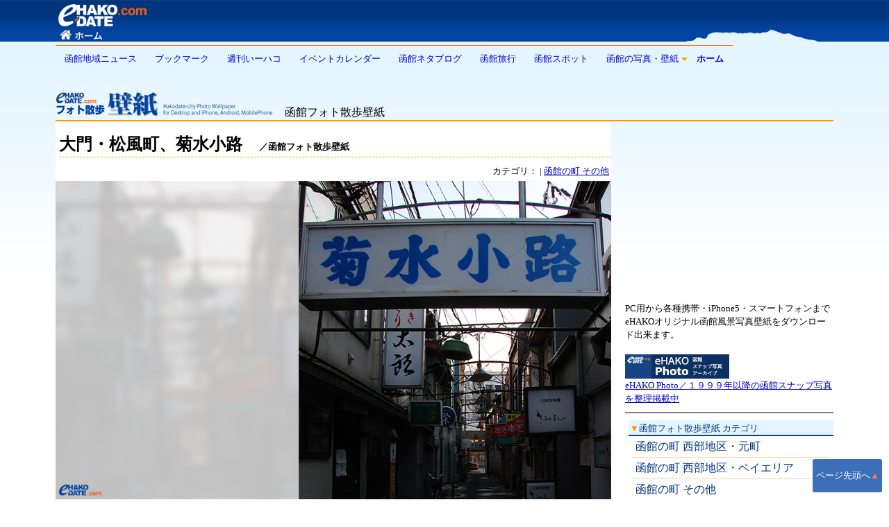

--- FILE ---
content_type: text/html
request_url: https://www.ehako.com/photo01/189_index_msg.shtml
body_size: 13951
content:
<!DOCTYPE HTML PUBLIC "-//W3C//DTD HTML 4.01 Transitional//EN" "http://www.w3.org/TR/html4/loose.dtd"> 
<HTML lang="ja">
<HEAD>
<META http-equiv="Content-Type" content="text/html; charset=Shift_JIS">

<META http-equiv="Content-Style-Type" content="text/css">
<META name="viewport" content="width=device-width,minimum-scale=1.0,maximum-scale=1.0,user-scalable=no"/>
<LINK href="/11a_menu/menu.css" rel="stylesheet" type="text/css">
<LINK href="/11a_css/parts.css" rel="stylesheet" type="text/css">
<LINK href="/11a_css/designw.css" rel="stylesheet" type="text/css">
<SCRIPT type="text/javascript" src="/js/jquery-1.8.2.min.js"></SCRIPT>
<SCRIPT type="text/javascript" src="/js/css_browser_selector.js"></SCRIPT>
<SCRIPT type="text/javascript" src="/js/sidemenu01.js"></SCRIPT>

<TITLE>大門・松風町、菊水小路／函館フォト散歩壁紙 - 函館市・道南地域ポータル e-HAKODATE :-) </TITLE>

<META name="description" content="函館らしい季節感あふれる写真の壁紙画像集。デスクトップPCのフルHDサイズからiPhone4GSやアンドロイド・スマホ、携帯サイズまでダウンロード可能です"> 


<script type="text/javascript">
  (function(i,s,o,g,r,a,m){i['GoogleAnalyticsObject']=r;i[r]=i[r]||function(){
  (i[r].q=i[r].q||[]).push(arguments)},i[r].l=1*new Date();a=s.createElement(o),
  m=s.getElementsByTagName(o)[0];a.async=1;a.src=g;m.parentNode.insertBefore(a,m)
  })(window,document,'script','//www.google-analytics.com/analytics.js','ga');

  ga('create', 'UA-1782049-5', 'auto');
  ga('send', 'pageview');

</script>

<!-- Global site tag (gtag.js) - Google Analytics -->
<script async src="https://www.googletagmanager.com/gtag/js?id=G-0J75PMLC52"></script>
<script>
  window.dataLayer = window.dataLayer || [];
  function gtag(){dataLayer.push(arguments);}
  gtag('js', new Date());

  gtag('config', 'G-0J75PMLC52');
</script>

</HEAD>
<BODY bgcolor="#FFFFFF">
<a name="pagetop"></a>

<div id="page">
<div id="pagebox">

<!-- #ヘッダ開始 --><!-- #BeginLibraryItem "/Library/11css_head01.lbi" --><!-- #ヘッダ開始 -->
<SCRIPT type="text/javascript" src="/11a_menu/script.js"></SCRIPT>
<SCRIPT type="text/javascript">
$(function() {
	var topBtn = $('#pagetop');	
	topBtn.hide();
	$(window).scroll(function () {
		if ($(this).scrollTop()  100) {
			topBtn.fadeIn();
		} else {
			topBtn.fadeOut();
		}
	});
	//スクロールしてトップ
    topBtn.click(function () {
		$('body,html').animate({
			scrollTop: 0
		}, 500);
		return false;
    });
});
</SCRIPT>
<DIV id="header">
<DIV class="headblock01"> <A href="/index.shtml"><IMG src="/img3/headlogo02.gif" alt="e-HAKODATE" width="175" height="65" BORDER="0"></A></DIV>

<DIV class="headblock02a">



</DIV>
</DIV>

<DIV class="container">
<A class="toggleMenu" href="#">MENU</A>
<UL class="nav">
<LI><A href="/news/">函館地域ニュース</A></LI>
<LI><A href="/bookmark/">ブックマーク</A></LI>
<LI><A href="/weekly/">週刊いーハコ</A></LI>
<LI><a href="https://www.ehako.org/event/">イベントカレンダー</a></LI>
<LI><A href="http://www.ehako.org/neta/">函館ネタブログ</A></LI>
<LI><A href="/hakotabi/">函館旅行</A></LI>
<LI><A href="/maps/">函館スポット</A></LI>
<LI><A href="/photo.html">函館の写真・壁紙</A>
<UL>
<LI><A href="/photo01/">フォト散歩壁紙</A></LI>
<LI><A href="http://www.ehako.org/photowalk/">フォト散歩ブログ</A></LI>
<LI><A href="http://photolog.ehako.org/">フォトアーカイブ</A></LI>
</UL>
</LI>
<LI><a href="https://www.ehako.com/"><b>ホーム</b></a></LI>
</UL>
</DIV>

<!-- #ヘッダー終了 --><!-- #EndLibraryItem --><!-- #ヘッダ終了 -->
<!-- #メイン開始 -->

<div id="contents">



<div id="tbox01">
<A href="/photo01/"><IMG src="/img2/kabe_logo02.gif" alt="函館フォト散歩壁紙" width="314" height="40" border="0"></A>　函館フォト散歩壁紙
<div class="line02"></div>
</div>



<div id="main">
<div class="cwrap">

<div class="txtbox00"><!-- img制限 -->
<!-- #コンテンツ開始 -->

<h1>大門・松風町、菊水小路　<span class="c2">／函館フォト散歩壁紙</span></h1>

<p align="right">
カテゴリ：



| <a href="listtownview.shtml">函館の町 その他</a>
 
 
 
 
 
 
 
 
 
 

</p>

<div align="center"><img src="/photo01/annex/189_Photo14.jpg" alt="大門・松風町、菊水小路"></div>
<p>大門、松風町の「菊水小路」。老舗が連なる通りです。<span style="color: rgb(34, 34, 34); font-family: Arial, Verdana, sans-serif; font-size: 12px; font-style: normal; font-variant: normal; font-weight: normal; letter-spacing: normal; line-height: normal; orphans: auto; text-align: start; text-indent: 0px; text-transform: none; white-space: normal; widows: 1; word-spacing: 0px; -webkit-text-stroke-width: 0px; display: inline !important; float: none; background-color: rgb(255, 255, 255);">表通りの移り変わりより時間が少しゆっくり流れている気がします。</span></p>

<!-- ソーシャル系ボタン -->

<DIV id="mk01">
<!-- Google+1 -->
<SCRIPT type="text/javascript" 
src="https://apis.google.com/js/plusone.js"></SCRIPT>
<g:plusone size="medium" count="true"></g:plusone>
</DIV>

<DIV id="mk01">
<!-- Facebook -->
<SCRIPT src="https://connect.facebook.net/ja_JP/all.js#xfbml=1">
</SCRIPT>
<fb:like layout="button_count" width="75"></fb:like>
</DIV>

<DIV id="mk01">
<!-- Twitter -->
<A href="https://twitter.com/share" class="twitter-share-button" DATA-LANG="ja" DATA-COUNT="none">ツイート</A>
<SCRIPT>!function(d,s,id){var js,fjs=d.getElementsByTagName(s)[0],p=/^http:/.test(d.location)?'http':'https';if(!d.getElementById(id)){js=d.createElement(s);js.id=id;js.src=p+'://platform.twitter.com/widgets.js';fjs.parentNode.insertBefore(js,fjs);}}(document, 'script', 'twitter-wjs');</SCRIPT>
</DIV>

<DIV id="mk01">
<!-- はてな -->
<A href="http://b.hatena.ne.jp/entry/" class="hatena-bookmark-button" 
DATA-HATENA-BOOKMARK-LAYOUT="standard"
 title="このページをはてなブックマークに追加">
<IMG src="https://b.st-hatena.com/images/entry-button/button-only.gif" 
alt="このページをはてなブックマークに追加" width="20" height="20" ALIGN="absmiddle" 
style="border: none;" />
</A>
<SCRIPT type="text/javascript" 
src="https://b.st-hatena.com/js/bookmark_button.js" 
CHARSET="utf-8" async></SCRIPT>
</DIV>

<BR style="clear:both;">
<!-- /ソーシャル系ボタン -->

<table width="100%" border="0" align="center" cellpadding="5" cellspacing="0">
<tr valign="top">
<td width="74" align="right" nowrap class="c2">撮影日：</td>
<td width="100%" class="c2"> 2007/04/12</td>
</tr>
<tr valign="top">
<td align="right" nowrap class="c2">撮影場所： </td>
<td class="c2">

<a href="http://www.ehako.com/maplink/50_index_msg.shtml" target="_blank">函館市松風町</a><br>

※地図の場所指定は曖昧な場合が多いです。

</td>
</tr>
<tr valign="top">
<td align="right" nowrap class="c2">関連情報：</td>
<td class="c2"></td>
</tr>

</table>



<table width="100%" border="0" align="center" cellpadding="0" cellspacing="0">
<tr valign="top">
<td>
<h3><FONT color="#FF6600">壁紙画像ダウンロード</FONT></h3>

<ul>
<li>PC用サイズ <a href="/photo01/annex/189_Photo14.jpg" target="_blank">1024×768</a> | <a href="/photo01/annex/189_Photo4.jpg" target="_blank">1280×1024</a></li>
<li><a href="/photo01/annex/189_Photo7.jpg" target="_blank">PC用ワイド フルHD1920×1080</a></li>
<li><a href="/photo01/annex/189_Photo15.jpg" target="_blank">PC／タブレット・ipad他 ワイド1280x800</a></li>
<li><a href="/photo01/annex/189_Photo12.jpg" target="_blank">Androidスマートフォン 854×960</a></li>
<li><a href="/photo01/annex/189_Photo16.jpg" target="_blank">iPhone5他 640×1136</a></li>

<li><a href="/photo01/annex/189_Photo9.jpg" target="_blank">iPhone3G他携帯 320×480</a></li>
</ul>

</td>
<td width="150" height="150" align="center" bgcolor="#E5F5FF">
<span id="nonsp">携帯サイズはこちら！<br>
<img src="https://chart.apis.google.com/chart?chs=150x150&cht=qr&chl=https://www.ehako.com/photo01m/189_imode_msg.shtml" width="150" height="150"></span></td>
</tr>
</table>
<br style="clear:both">

<!-- #コンテンツ終了 -->
</div>

</div>
</div>
<div id="menu01">
<!-- #サイドメニュー開始 -->

<div class="sqad300">
<SCRIPT async src="//pagead2.googlesyndication.com/pagead/js/adsbygoogle.js"></SCRIPT>
<!-- ehako10b_sq300-250-01 -->
<INS class="adsbygoogle"
     style="display:inline-block;width:300px;height:250px"
     DATA-AD-CLIENT="ca-pub-5864033694621713"
     DATA-AD-SLOT="3713948938"></INS>
<SCRIPT>
(adsbygoogle = window.adsbygoogle || []).push({});
</SCRIPT>
</div>

<p>PC用から各種携帯・iPhone5・スマートフォンまでeHAKOオリジナル函館風景写真壁紙をダウンロード出来ます。<br>
<br>
</p>
<p>
<a href="https://photolog.ehako.org/"><img src="../img2/ehakophoto03_150.gif" width="150" height="35" alt=""/><br>
eHAKO Photo／１９９９年以降の函館スナップ写真を整理掲載中</a></p>
<hr size="1" noshade>


<DIV id="menuif01">
<UL class="sidesp01">
<LI>
<P><SPAN><FONT color="#FF9900">▼</FONT>函館フォト散歩壁紙 カテゴリ</SPAN></P>

<UL>
<LI><A href="/photo01/listseibu.shtml">函館の町 西部地区・元町</A></LI>
<LI><A href="/photo01/listbay.shtml">函館の町 西部地区・ベイエリア</A></LI>
<LI><A href="/photo01/listtownview.shtml">函館の町 その他</A></LI>
<LI><A href="/photo01/listevent.shtml">函館のイベント</A></LI>
<LI><A href="/photo01/listareaview.shtml">函館・道南の風景</A></LI>
<LI><A href="/photo01/listspring.shtml">函館の春</A></LI>
<LI><A href="/photo01/listsummer.shtml">函館の夏</A></LI>
<LI><A href="/photo01/listautomn.shtml">函館の秋</A></LI>
<LI><A href="/photo01/listwinter.shtml">函館の冬</A></LI>
</UL>
</UL>

<UL class="sidesp01">
<LI>
<P><A href="/photo01/"><B>フォト散歩壁紙 全リスト新着順</B></A></P>
</LI>
</UL>

<BR style="clear:both;">
</DIV>


<!-- #サイドメニュー終了 -->


<!-- #スクエアAD etc --><!-- #サイドメニュー終了 -->
</div>
<br style="clear:both">

<div class="admultibody">
<SCRIPT async src="//pagead2.googlesyndication.com/pagead/js/adsbygoogle.js"></SCRIPT>
<!-- pa-sp01 -->
<INS class="adsbygoogle"
     style="display:block"
     DATA-AD-CLIENT="ca-pub-5864033694621713"
     DATA-AD-SLOT="8659247330"
     DATA-AD-FORMAT="auto"></INS>
<SCRIPT>
(adsbygoogle = window.adsbygoogle || []).push({});
</SCRIPT>
</div>

</div>

<!-- #メイン終了 -->

<p id="pagetop"><a href="#pagebox">ページ先頭へ<FONT color="#F75F16">▲</FONT></a></p>

<!-- #フッタブロック開始 -->

<div id="footblock00b"><a href="/"><img src="/img2/footlogo01.gif" alt="e-HAKODATE .com" width="101" height="33" BORDER="0" ALIGN="absmiddle"><br>
</a><span class="mini1">e-HAKODATEは、函館市道南の地域情報や函館地図、旅行観光情報、検索エンジンなど、函館道南のための地域ポータルサイトです</span>


</div>
</div>

</div><!-- #BeginLibraryItem "/Library/11css_footif02.lbi" -->
<DIV id="footbox">
<DIV class="footnavi">
<DIV class="footbody01">
<UL>
<LI><SPAN class="footboxli2"><A href="/news/">函館地域ニュース</A></SPAN></LI>
<LI><A href="/bookmark/">函館情報ブックマーク</A></LI>
<LI><SPAN class="footboxli2"><A href="/weekly/">週刊いーハコ・函館一週間</A></SPAN></LI>
<LI><a href="https://www.ehako.org/event/">函館道南イベントカレンダー</a></LI>
<LI><A href="http://www.ehako.org/neta/">函館ネタブログ</A></LI>
<LI><SPAN class="footboxli2"><A href="/hakotabi/">函館の旅・ハコ旅</A></SPAN></LI>
<LI><A href="/maps/">函館スポットマップ</A></LI>
<LI><SPAN class="footboxli2"><A href="/photo01/">函館フォト散歩壁紙</A></SPAN></LI>
<LI><SPAN class="footboxli2"><A href="http://www.ehako.org/photowalk/">函館フォト散歩ブログ</A></SPAN></LI>
</UL>
</DIV>
<DIV class="footbody01">
<UL>
<LI><SPAN class="footboxli1"><A href="https://www.ehako.com/daysblog/">HAKODATE DaysBlog</A></SPAN></LI>
<LI><SPAN class="footboxli1"><A href="/weekly/mailmagazine">週刊メールマガジン</A></SPAN></LI>
<LI><A href="http://www.ehako.com/blog/archives/category/ehakoinfo">お知らせ・更新情報</A></LI>
<LI><SPAN class="footboxli1"><A href="/sitemap.html">サイトマップ</A></SPAN></LI>
<LI><SPAN class="footboxli1"><A href="/about.html">e-HAKODATEについて</A></SPAN></LI>
<LI><SPAN class="footboxli1"><A href="/menseki.html">免責事項 プライバシーポリシー</A></SPAN></LI>
<LI><SPAN class="footboxli1"><A href="/mailinfo/">お問合せ</A></SPAN></LI>

<LI><SPAN class="footboxli1"> <B><A href="/">eHAKO ホーム</A></B></SPAN></LI>
</UL>
</DIV>
<DIV class="footbody01">
<P><A href="http://photolog.ehako.org/"><IMG src="/img2/ehakophoto03_150.gif" width="150" height="35" alt=""/><BR>
eHAKO Photo 函館写真</A></P>
<H4><SPAN class="footboxli2">ウェブサービスアカウント</SPAN></H4>
<UL>
<LI><SPAN class="footboxli2"><A href="http://twitter.com/ehakodate"><IMG src="/img2/icon_tw01.gif" width="16" height="16" HSPACE="3" ALIGN="absmiddle">Twitter ehakodate</A></SPAN></LI>
<LI><SPAN class="footboxli2"><A href="https://twitter.com/ehako_yossy"><IMG src="/img2/icon_tw01.gif" width="16" height="16" HSPACE="3" ALIGN="absmiddle">Twitter ehako_yossy</A></SPAN></LI>
<LI><SPAN class="footboxli2"><A href="http://b.hatena.ne.jp/ehakodate/" target="_blank"><IMG src="/img2/icon_hb01.gif" width="16" height="19" ALIGN="absmiddle">はてなブックマークehakodate</A></SPAN></LI>
<LI><SPAN class="footboxli2"><A href="http://b.hatena.ne.jp/ehakoyossy/" target="_blank"><IMG src="/img2/icon_hb01.gif" width="16" height="19" ALIGN="absmiddle">はてなブックマークehakoyossy</A></SPAN></LI>
<LI><SPAN class="footboxli2"><A href="http://www.facebook.com/ehakodate" target="_blank"><IMG src="/img2/icon_fb01.gif" width="16" height="16" ALIGN="absmiddle">Facebookページ</A></SPAN></LI>
<LI><SPAN class="footboxli2"><A href="https://www.youtube.com/channel/UCL3DPToTt1SNVypLI-w7uoQ" target="_blank"><IMG src="/img2/icon_youtube16.gif" alt="" width="16" height="16" HSPACE="3" ALIGN="absmiddle">Youtube eHAKODATE</A></SPAN></LI>
</UL>
</DIV>
<DIV class="footbody02">
<FONT color="#6699FF" class="c3"><B>HAKODATE DAYS</B></FONT>
<IFRAME src="https://www.ehako.com/dayview/topview.html" width="220" height="270" scrolling="no" marginheight="0"  marginwidth="0" frameborder="0" noresize></IFRAME>
</DIV>
    
<DIV class="clearLeft"></DIV>
<DIV class="footbody03"></DIV>
</DIV>
</DIV><!-- #EndLibraryItem --></DIV>

<div id="footer">
&copy; いーハコダテ事務局 ....<a href="/menseki.html"><FONT color="#FFFFFF">免責事項</FONT></a> ／ eHAKO 10.1β .... since 1999/4/30

</div>


</BODY>
</HTML>


--- FILE ---
content_type: text/html
request_url: https://www.ehako.com/dayview/topview.html
body_size: 735
content:
<HTML>
<HEAD>
<META http-equiv="Content-Type" content="text/html; charset=Shift_JIS">

<TITLE>DaysBlog Topview</TITLE>

<LINK href="/basestyle.css" rel="stylesheet" type="text/css">
<BASE target="_top">

</HEAD>
<BODY bgcolor="#E5F5FF" leftmargin="0" topmargin="0" marginwidth="0" marginheight="0">

<div style="padding:10px;">
<A href="https://www.ehako.com/daysblog/archives/1181" target="_top"><IMG src="https://www.ehako.com/daysblog/wp-content/uploads/sites/7/2026/01/mamepan_ph01-250x250.jpg" BORDER="0" alt="DaysBlog" width="200" height="auto" style="max-width: 100%;"></A><BR>
<SPAN class="c1"><a href="https://www.ehako.com/daysblog/archives/1181" target="_blank"><b>五勝手屋羊羹&#10005;豆パン＝正義</b></a></SPAN><BR>
<SPAN class="mini1">2026年1月19日</SPAN><BR>

</div>

</BODY>
</HTML>

--- FILE ---
content_type: text/html; charset=utf-8
request_url: https://accounts.google.com/o/oauth2/postmessageRelay?parent=https%3A%2F%2Fwww.ehako.com&jsh=m%3B%2F_%2Fscs%2Fabc-static%2F_%2Fjs%2Fk%3Dgapi.lb.en.2kN9-TZiXrM.O%2Fd%3D1%2Frs%3DAHpOoo_B4hu0FeWRuWHfxnZ3V0WubwN7Qw%2Fm%3D__features__
body_size: 165
content:
<!DOCTYPE html><html><head><title></title><meta http-equiv="content-type" content="text/html; charset=utf-8"><meta http-equiv="X-UA-Compatible" content="IE=edge"><meta name="viewport" content="width=device-width, initial-scale=1, minimum-scale=1, maximum-scale=1, user-scalable=0"><script src='https://ssl.gstatic.com/accounts/o/2580342461-postmessagerelay.js' nonce="rBmst5NiLSTHzqUGKZHfvQ"></script></head><body><script type="text/javascript" src="https://apis.google.com/js/rpc:shindig_random.js?onload=init" nonce="rBmst5NiLSTHzqUGKZHfvQ"></script></body></html>

--- FILE ---
content_type: text/html; charset=utf-8
request_url: https://www.google.com/recaptcha/api2/aframe
body_size: 266
content:
<!DOCTYPE HTML><html><head><meta http-equiv="content-type" content="text/html; charset=UTF-8"></head><body><script nonce="_8XnEsdy8El-pVZf9GyaAg">/** Anti-fraud and anti-abuse applications only. See google.com/recaptcha */ try{var clients={'sodar':'https://pagead2.googlesyndication.com/pagead/sodar?'};window.addEventListener("message",function(a){try{if(a.source===window.parent){var b=JSON.parse(a.data);var c=clients[b['id']];if(c){var d=document.createElement('img');d.src=c+b['params']+'&rc='+(localStorage.getItem("rc::a")?sessionStorage.getItem("rc::b"):"");window.document.body.appendChild(d);sessionStorage.setItem("rc::e",parseInt(sessionStorage.getItem("rc::e")||0)+1);localStorage.setItem("rc::h",'1768935933535');}}}catch(b){}});window.parent.postMessage("_grecaptcha_ready", "*");}catch(b){}</script></body></html>